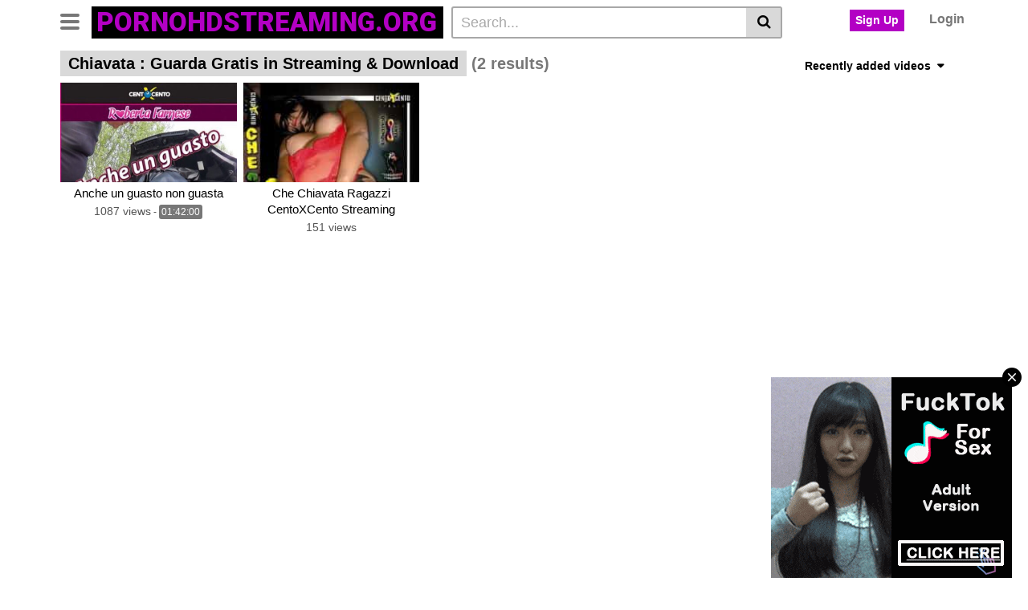

--- FILE ---
content_type: text/html; charset=UTF-8
request_url: https://pornohdstreaming.org/video-gratis/chiavata/
body_size: 12715
content:
<!DOCTYPE html>
<html lang="it-IT">
<head>
	<meta charset="UTF-8">
	<meta name="viewport" content="width=device-width, initial-scale=1, shrink-to-fit=no">
	<link rel="profile" href="https://gmpg.org/xfn/11">
		<!-- Meta social networks -->
		<!-- Google Analytics -->
	<!-- Google tag (gtag.js) -->
<script async src="https://www.googletagmanager.com/gtag/js?id=G-G1JHKMSMP9"></script>
<script>
  window.dataLayer = window.dataLayer || [];
  function gtag(){dataLayer.push(arguments);}
  gtag('js', new Date());

  gtag('config', 'G-G1JHKMSMP9');
</script>	<!-- Meta Verification -->
		<meta name='robots' content='index, follow, max-image-preview:large, max-snippet:-1, max-video-preview:-1' />

	<!-- This site is optimized with the Yoast SEO Premium plugin v24.0 (Yoast SEO v26.6) - https://yoast.com/wordpress/plugins/seo/ -->
	<title>Chiavata : Streaming &amp; Download - Porno-HD-Streaming</title>
	<meta name="description" content="Chiavata : Guarda Gratis in Streaming &amp; Download su PornoHDStreaming.org . Tante Novità Italiani e Stranieri di Video Porno Chiavata ." />
	<link rel="canonical" href="https://pornohdstreaming.org/video-gratis/chiavata/" />
	<meta property="og:locale" content="it_IT" />
	<meta property="og:type" content="article" />
	<meta property="og:title" content="Chiavata Archivi" />
	<meta property="og:url" content="https://pornohdstreaming.org/video-gratis/chiavata/" />
	<meta property="og:site_name" content="PORNO-HD-STREAMING : Film Porno Italiani Streaming" />
	<meta name="twitter:card" content="summary_large_image" />
	<!-- / Yoast SEO Premium plugin. -->


<link rel='dns-prefetch' href='//fonts.googleapis.com' />
<link rel="alternate" type="application/rss+xml" title="PORNO-HD-STREAMING : Film Porno Italiani Streaming &raquo; Feed" href="https://pornohdstreaming.org/feed/" />
<link rel="alternate" type="application/rss+xml" title="PORNO-HD-STREAMING : Film Porno Italiani Streaming &raquo; Feed dei commenti" href="https://pornohdstreaming.org/comments/feed/" />
<link rel="alternate" type="application/rss+xml" title="PORNO-HD-STREAMING : Film Porno Italiani Streaming &raquo; Chiavata Feed del tag" href="https://pornohdstreaming.org/video-gratis/chiavata/feed/" />
<style id='wp-img-auto-sizes-contain-inline-css' type='text/css'>
img:is([sizes=auto i],[sizes^="auto," i]){contain-intrinsic-size:3000px 1500px}
/*# sourceURL=wp-img-auto-sizes-contain-inline-css */
</style>

<style id='wp-emoji-styles-inline-css' type='text/css'>

	img.wp-smiley, img.emoji {
		display: inline !important;
		border: none !important;
		box-shadow: none !important;
		height: 1em !important;
		width: 1em !important;
		margin: 0 0.07em !important;
		vertical-align: -0.1em !important;
		background: none !important;
		padding: 0 !important;
	}
/*# sourceURL=wp-emoji-styles-inline-css */
</style>
<link rel='stylesheet' id='wp-block-library-css' href='https://pornohdstreaming.org/wp-includes/css/dist/block-library/style.min.css?ver=6.9' type='text/css' media='all' />
<style id='global-styles-inline-css' type='text/css'>
:root{--wp--preset--aspect-ratio--square: 1;--wp--preset--aspect-ratio--4-3: 4/3;--wp--preset--aspect-ratio--3-4: 3/4;--wp--preset--aspect-ratio--3-2: 3/2;--wp--preset--aspect-ratio--2-3: 2/3;--wp--preset--aspect-ratio--16-9: 16/9;--wp--preset--aspect-ratio--9-16: 9/16;--wp--preset--color--black: #000000;--wp--preset--color--cyan-bluish-gray: #abb8c3;--wp--preset--color--white: #ffffff;--wp--preset--color--pale-pink: #f78da7;--wp--preset--color--vivid-red: #cf2e2e;--wp--preset--color--luminous-vivid-orange: #ff6900;--wp--preset--color--luminous-vivid-amber: #fcb900;--wp--preset--color--light-green-cyan: #7bdcb5;--wp--preset--color--vivid-green-cyan: #00d084;--wp--preset--color--pale-cyan-blue: #8ed1fc;--wp--preset--color--vivid-cyan-blue: #0693e3;--wp--preset--color--vivid-purple: #9b51e0;--wp--preset--gradient--vivid-cyan-blue-to-vivid-purple: linear-gradient(135deg,rgb(6,147,227) 0%,rgb(155,81,224) 100%);--wp--preset--gradient--light-green-cyan-to-vivid-green-cyan: linear-gradient(135deg,rgb(122,220,180) 0%,rgb(0,208,130) 100%);--wp--preset--gradient--luminous-vivid-amber-to-luminous-vivid-orange: linear-gradient(135deg,rgb(252,185,0) 0%,rgb(255,105,0) 100%);--wp--preset--gradient--luminous-vivid-orange-to-vivid-red: linear-gradient(135deg,rgb(255,105,0) 0%,rgb(207,46,46) 100%);--wp--preset--gradient--very-light-gray-to-cyan-bluish-gray: linear-gradient(135deg,rgb(238,238,238) 0%,rgb(169,184,195) 100%);--wp--preset--gradient--cool-to-warm-spectrum: linear-gradient(135deg,rgb(74,234,220) 0%,rgb(151,120,209) 20%,rgb(207,42,186) 40%,rgb(238,44,130) 60%,rgb(251,105,98) 80%,rgb(254,248,76) 100%);--wp--preset--gradient--blush-light-purple: linear-gradient(135deg,rgb(255,206,236) 0%,rgb(152,150,240) 100%);--wp--preset--gradient--blush-bordeaux: linear-gradient(135deg,rgb(254,205,165) 0%,rgb(254,45,45) 50%,rgb(107,0,62) 100%);--wp--preset--gradient--luminous-dusk: linear-gradient(135deg,rgb(255,203,112) 0%,rgb(199,81,192) 50%,rgb(65,88,208) 100%);--wp--preset--gradient--pale-ocean: linear-gradient(135deg,rgb(255,245,203) 0%,rgb(182,227,212) 50%,rgb(51,167,181) 100%);--wp--preset--gradient--electric-grass: linear-gradient(135deg,rgb(202,248,128) 0%,rgb(113,206,126) 100%);--wp--preset--gradient--midnight: linear-gradient(135deg,rgb(2,3,129) 0%,rgb(40,116,252) 100%);--wp--preset--font-size--small: 13px;--wp--preset--font-size--medium: 20px;--wp--preset--font-size--large: 36px;--wp--preset--font-size--x-large: 42px;--wp--preset--spacing--20: 0.44rem;--wp--preset--spacing--30: 0.67rem;--wp--preset--spacing--40: 1rem;--wp--preset--spacing--50: 1.5rem;--wp--preset--spacing--60: 2.25rem;--wp--preset--spacing--70: 3.38rem;--wp--preset--spacing--80: 5.06rem;--wp--preset--shadow--natural: 6px 6px 9px rgba(0, 0, 0, 0.2);--wp--preset--shadow--deep: 12px 12px 50px rgba(0, 0, 0, 0.4);--wp--preset--shadow--sharp: 6px 6px 0px rgba(0, 0, 0, 0.2);--wp--preset--shadow--outlined: 6px 6px 0px -3px rgb(255, 255, 255), 6px 6px rgb(0, 0, 0);--wp--preset--shadow--crisp: 6px 6px 0px rgb(0, 0, 0);}:where(.is-layout-flex){gap: 0.5em;}:where(.is-layout-grid){gap: 0.5em;}body .is-layout-flex{display: flex;}.is-layout-flex{flex-wrap: wrap;align-items: center;}.is-layout-flex > :is(*, div){margin: 0;}body .is-layout-grid{display: grid;}.is-layout-grid > :is(*, div){margin: 0;}:where(.wp-block-columns.is-layout-flex){gap: 2em;}:where(.wp-block-columns.is-layout-grid){gap: 2em;}:where(.wp-block-post-template.is-layout-flex){gap: 1.25em;}:where(.wp-block-post-template.is-layout-grid){gap: 1.25em;}.has-black-color{color: var(--wp--preset--color--black) !important;}.has-cyan-bluish-gray-color{color: var(--wp--preset--color--cyan-bluish-gray) !important;}.has-white-color{color: var(--wp--preset--color--white) !important;}.has-pale-pink-color{color: var(--wp--preset--color--pale-pink) !important;}.has-vivid-red-color{color: var(--wp--preset--color--vivid-red) !important;}.has-luminous-vivid-orange-color{color: var(--wp--preset--color--luminous-vivid-orange) !important;}.has-luminous-vivid-amber-color{color: var(--wp--preset--color--luminous-vivid-amber) !important;}.has-light-green-cyan-color{color: var(--wp--preset--color--light-green-cyan) !important;}.has-vivid-green-cyan-color{color: var(--wp--preset--color--vivid-green-cyan) !important;}.has-pale-cyan-blue-color{color: var(--wp--preset--color--pale-cyan-blue) !important;}.has-vivid-cyan-blue-color{color: var(--wp--preset--color--vivid-cyan-blue) !important;}.has-vivid-purple-color{color: var(--wp--preset--color--vivid-purple) !important;}.has-black-background-color{background-color: var(--wp--preset--color--black) !important;}.has-cyan-bluish-gray-background-color{background-color: var(--wp--preset--color--cyan-bluish-gray) !important;}.has-white-background-color{background-color: var(--wp--preset--color--white) !important;}.has-pale-pink-background-color{background-color: var(--wp--preset--color--pale-pink) !important;}.has-vivid-red-background-color{background-color: var(--wp--preset--color--vivid-red) !important;}.has-luminous-vivid-orange-background-color{background-color: var(--wp--preset--color--luminous-vivid-orange) !important;}.has-luminous-vivid-amber-background-color{background-color: var(--wp--preset--color--luminous-vivid-amber) !important;}.has-light-green-cyan-background-color{background-color: var(--wp--preset--color--light-green-cyan) !important;}.has-vivid-green-cyan-background-color{background-color: var(--wp--preset--color--vivid-green-cyan) !important;}.has-pale-cyan-blue-background-color{background-color: var(--wp--preset--color--pale-cyan-blue) !important;}.has-vivid-cyan-blue-background-color{background-color: var(--wp--preset--color--vivid-cyan-blue) !important;}.has-vivid-purple-background-color{background-color: var(--wp--preset--color--vivid-purple) !important;}.has-black-border-color{border-color: var(--wp--preset--color--black) !important;}.has-cyan-bluish-gray-border-color{border-color: var(--wp--preset--color--cyan-bluish-gray) !important;}.has-white-border-color{border-color: var(--wp--preset--color--white) !important;}.has-pale-pink-border-color{border-color: var(--wp--preset--color--pale-pink) !important;}.has-vivid-red-border-color{border-color: var(--wp--preset--color--vivid-red) !important;}.has-luminous-vivid-orange-border-color{border-color: var(--wp--preset--color--luminous-vivid-orange) !important;}.has-luminous-vivid-amber-border-color{border-color: var(--wp--preset--color--luminous-vivid-amber) !important;}.has-light-green-cyan-border-color{border-color: var(--wp--preset--color--light-green-cyan) !important;}.has-vivid-green-cyan-border-color{border-color: var(--wp--preset--color--vivid-green-cyan) !important;}.has-pale-cyan-blue-border-color{border-color: var(--wp--preset--color--pale-cyan-blue) !important;}.has-vivid-cyan-blue-border-color{border-color: var(--wp--preset--color--vivid-cyan-blue) !important;}.has-vivid-purple-border-color{border-color: var(--wp--preset--color--vivid-purple) !important;}.has-vivid-cyan-blue-to-vivid-purple-gradient-background{background: var(--wp--preset--gradient--vivid-cyan-blue-to-vivid-purple) !important;}.has-light-green-cyan-to-vivid-green-cyan-gradient-background{background: var(--wp--preset--gradient--light-green-cyan-to-vivid-green-cyan) !important;}.has-luminous-vivid-amber-to-luminous-vivid-orange-gradient-background{background: var(--wp--preset--gradient--luminous-vivid-amber-to-luminous-vivid-orange) !important;}.has-luminous-vivid-orange-to-vivid-red-gradient-background{background: var(--wp--preset--gradient--luminous-vivid-orange-to-vivid-red) !important;}.has-very-light-gray-to-cyan-bluish-gray-gradient-background{background: var(--wp--preset--gradient--very-light-gray-to-cyan-bluish-gray) !important;}.has-cool-to-warm-spectrum-gradient-background{background: var(--wp--preset--gradient--cool-to-warm-spectrum) !important;}.has-blush-light-purple-gradient-background{background: var(--wp--preset--gradient--blush-light-purple) !important;}.has-blush-bordeaux-gradient-background{background: var(--wp--preset--gradient--blush-bordeaux) !important;}.has-luminous-dusk-gradient-background{background: var(--wp--preset--gradient--luminous-dusk) !important;}.has-pale-ocean-gradient-background{background: var(--wp--preset--gradient--pale-ocean) !important;}.has-electric-grass-gradient-background{background: var(--wp--preset--gradient--electric-grass) !important;}.has-midnight-gradient-background{background: var(--wp--preset--gradient--midnight) !important;}.has-small-font-size{font-size: var(--wp--preset--font-size--small) !important;}.has-medium-font-size{font-size: var(--wp--preset--font-size--medium) !important;}.has-large-font-size{font-size: var(--wp--preset--font-size--large) !important;}.has-x-large-font-size{font-size: var(--wp--preset--font-size--x-large) !important;}
/*# sourceURL=global-styles-inline-css */
</style>

<style id='classic-theme-styles-inline-css' type='text/css'>
/*! This file is auto-generated */
.wp-block-button__link{color:#fff;background-color:#32373c;border-radius:9999px;box-shadow:none;text-decoration:none;padding:calc(.667em + 2px) calc(1.333em + 2px);font-size:1.125em}.wp-block-file__button{background:#32373c;color:#fff;text-decoration:none}
/*# sourceURL=/wp-includes/css/classic-themes.min.css */
</style>
<link rel='stylesheet' id='vtt-styles-css' href='https://pornohdstreaming.org/wp-content/themes/vtube/css/theme.min.css?ver=1.4.0' type='text/css' media='all' />
<link rel='stylesheet' id='vtt-logo-font-css' href='https://fonts.googleapis.com/css?family=Roboto%3A900&#038;display=swap&#038;ver=1.0.0' type='text/css' media='all' />
<link rel='stylesheet' id='vtt-custom-style-css' href='https://pornohdstreaming.org/wp-content/themes/vtube/css/custom.css?ver=1.4.0' type='text/css' media='all' />
<link rel='stylesheet' id='video-js-css' href='https://pornohdstreaming.org/wp-content/plugins/video-embed-thumbnail-generator/video-js/video-js.min.css?ver=8.9.0' type='text/css' media='all' />
<link rel='stylesheet' id='video-js-kg-skin-css' href='https://pornohdstreaming.org/wp-content/plugins/video-embed-thumbnail-generator/video-js/kg-video-js-skin.css?ver=4.10.3' type='text/css' media='all' />
<link rel='stylesheet' id='kgvid_video_styles-css' href='https://pornohdstreaming.org/wp-content/plugins/video-embed-thumbnail-generator/src/public/css/videopack-styles.css?ver=4.10.3' type='text/css' media='all' />
<link rel='stylesheet' id='wp_review-style-css' href='https://pornohdstreaming.org/wp-content/plugins/wp-review/public/css/wp-review.css?ver=5.3.5' type='text/css' media='all' />
<script type="text/javascript" src="https://pornohdstreaming.org/wp-includes/js/jquery/jquery.min.js?ver=3.7.1" id="jquery-core-js"></script>
<script type="text/javascript" src="https://pornohdstreaming.org/wp-includes/js/jquery/jquery-migrate.min.js?ver=3.4.1" id="jquery-migrate-js"></script>
<link rel="https://api.w.org/" href="https://pornohdstreaming.org/wp-json/" /><link rel="alternate" title="JSON" type="application/json" href="https://pornohdstreaming.org/wp-json/wp/v2/tags/1214" /><link rel="EditURI" type="application/rsd+xml" title="RSD" href="https://pornohdstreaming.org/xmlrpc.php?rsd" />
<meta name="generator" content="WordPress 6.9" />
	<style type="text/css">
		.video-block .video-debounce-bar {
			background-color: #b300c4;
		}
		a,
		a:hover,
		.logo-word-1,
		ul#menu-footer-menu li a:hover,
		.required,
		#show-sharing-buttons:hover i,
		.tags-letter-block .tag-items .tag-item a:hover,
		.post-like a:hover i {
			color: #b300c4;
		}
		.btn,
		.btn-primary,
		.post-navigation a,
		.btn:hover,
		.btn-grey-light:hover,
		.membership ul li a:hover,
		#filters .filters-options span a:hover {
			background-color: #b300c4!important;
			color: #FFFFFF!important;
			border-color: #b300c4!important;
		}
		@-webkit-keyframes glowing {
			0% { border-color: #b300c4; -webkit-box-shadow: 0 0 3px #b300c4; }
			50% { -webkit-box-shadow: 0 0 20px #b300c4; }
			100% { border-color: #b300c4; -webkit-box-shadow: 0 0 3px #b300c4; }
		}

		@-moz-keyframes glowing {
			0% { border-color: #b300c4; -moz-box-shadow: 0 0 3px #b300c4; }
			50% { -moz-box-shadow: 0 0 20px #b300c4; }
			100% { border-color: #b300c4; -moz-box-shadow: 0 0 3px #b300c4; }
		}

		@-o-keyframes glowing {
			0% { border-color: #b300c4; box-shadow: 0 0 3px #b300c4; }
			50% { box-shadow: 0 0 20px #b300c4; }
			100% { border-color: #b300c4; box-shadow: 0 0 3px #b300c4; }
		}

		@keyframes glowing {
			0% { border-color: #b300c4; box-shadow: 0 0 3px #b300c4; }
			50% { box-shadow: 0 0 20px #b300c4; }
			100% { border-color: #b300c4; box-shadow: 0 0 3px #b300c4; }
		}

	</style>
	<meta name="mobile-web-app-capable" content="yes">
<meta name="apple-mobile-web-app-capable" content="yes">
<meta name="apple-mobile-web-app-title" content="PORNO-HD-STREAMING : Film Porno Italiani Streaming - pornohdstreaming.org sito Streaming Porno Italiano, Video Porno HD CentoXCento Gratis per vista in Streaming e Download. 100% Gratuito.">
<link rel="icon" href="https://pornohdstreaming.org/wp-content/uploads/2021/09/cropped-loghino1-32x32.jpg" sizes="32x32" />
<link rel="icon" href="https://pornohdstreaming.org/wp-content/uploads/2021/09/cropped-loghino1-192x192.jpg" sizes="192x192" />
<link rel="apple-touch-icon" href="https://pornohdstreaming.org/wp-content/uploads/2021/09/cropped-loghino1-180x180.jpg" />
<meta name="msapplication-TileImage" content="https://pornohdstreaming.org/wp-content/uploads/2021/09/cropped-loghino1-270x270.jpg" />
</head>

<body class="archive tag-chiavata tag-1214 wp-embed-responsive wp-theme-vtube hfeed">
<div class="site" id="page">

	<!-- ******************* The Navbar Area ******************* -->
	<div id="wrapper-navbar" itemscope itemtype="http://schema.org/WebSite">
		<a class="skip-link sr-only sr-only-focusable" href="#content">Skip to content</a>
		<div class="header-nav">
			<div class="container d-md-flex align-items-center justify-content-between">
				<div class="logo-search d-flex align-items-center">
					<!-- Menu mobile -->
										<button class="navbar-toggler hamburger hamburger--slider  d-block" type="button" data-toggle="collapse" data-target="#navbarNavDropdown" aria-controls="navbarNavDropdown" aria-expanded="false" aria-label="Toggle navigation">
						<span class="hamburger-box">
							<span class="hamburger-inner"></span>
						</span>
					</button>
					<!-- Menu desktop -->
										<div class="logo">
						<!-- Your site title as branding in the menu -->
																					<a class="logo-text" rel="home" href="https://pornohdstreaming.org/" title="PORNO-HD-STREAMING : Film Porno Italiani Streaming" itemprop="url">
																			<span class="logo-word-1">pornohdstreaming.org</span><span class="logo-word-2"></span>
																	</a>
													<!-- end custom logo -->
					</div>
											<div class="d-none d-md-block header-search">
							
<form method="get" id="searchform" action="https://pornohdstreaming.org/">        
			<input class="input-group-field" value="Search..." name="s" id="s" onfocus="if (this.value == 'Search...') {this.value = '';}" onblur="if (this.value == '') {this.value = 'Search...';}" type="text" />
	        
	<button class="fa-input" type="submit" id="searchsubmit" value="&#xf002;" ><i class="fa fa-search"></i></button>     
</form>						</div>
																<div class="d-block d-md-none membership">
															<div class="d-none d-md-inline-block">
									<span class="login"><a class="btn btn-primary" href="#wpst-register">Sign Up</a></span>
									<span class="login"><a class="login-link" href="#wpst-login">Login</a></span>
								</div>
								<div class="d-inline-block d-md-none user-mobile">
									<a href="#wpst-login"><i class="fa fa-user"></i></a>
								</div>
													</div>
									</div>

				
									<div class="d-none d-md-block membership">
													<span class="login"><a class="btn btn-primary" href="#wpst-register">Sign Up</a></span>
							<span class="login"><a class="login-link" href="#wpst-login">Login</a></span>
											</div>
							</div>
		</div>

		
					<div class="d-block d-md-none header-search">
				
<form method="get" id="searchform" action="https://pornohdstreaming.org/">        
			<input class="input-group-field" value="Search..." name="s" id="s" onfocus="if (this.value == 'Search...') {this.value = '';}" onblur="if (this.value == '') {this.value = 'Search...';}" type="text" />
	        
	<button class="fa-input" type="submit" id="searchsubmit" value="&#xf002;" ><i class="fa fa-search"></i></button>     
</form>			</div>
		
		<nav class="navbar navbar-expand-md navbar-dark">
			<div class="container">
				<!-- The WordPress Menu goes here -->
				<div id="navbarNavDropdown" class="collapse navbar-collapse"><ul id="menu-main-menu" class="navbar-nav ml-auto"><li itemscope="itemscope" itemtype="https://www.schema.org/SiteNavigationElement" id="menu-item-2772" class="menu-item menu-item-type-custom menu-item-object-custom menu-item-home menu-item-2772 nav-item"><a title="Home" href="https://pornohdstreaming.org" class="btn btn-primary">Home</a></li>
<li itemscope="itemscope" itemtype="https://www.schema.org/SiteNavigationElement" id="menu-item-2773" class="menu-item menu-item-type-post_type menu-item-object-page menu-item-2773 nav-item"><a title="Categories" href="https://pornohdstreaming.org/categories/" class="btn btn-primary">Categories</a></li>
<li itemscope="itemscope" itemtype="https://www.schema.org/SiteNavigationElement" id="menu-item-2774" class="menu-item menu-item-type-post_type menu-item-object-page menu-item-2774 nav-item"><a title="Tags" href="https://pornohdstreaming.org/tags/" class="btn btn-primary">Tags</a></li>
<li itemscope="itemscope" itemtype="https://www.schema.org/SiteNavigationElement" id="menu-item-2775" class="menu-item menu-item-type-post_type menu-item-object-page menu-item-2775 nav-item"><a title="Actors" href="https://pornohdstreaming.org/actors/" class="btn btn-primary">Actors</a></li>
<li itemscope="itemscope" itemtype="https://www.schema.org/SiteNavigationElement" id="menu-item-3626" class="menu-item menu-item-type-post_type menu-item-object-page menu-item-3626 nav-item"><a title="Escort Advisor" href="https://pornohdstreaming.org/categorie-porno/escortadvisor/" class="btn btn-primary">Escort Advisor</a></li>
<li itemscope="itemscope" itemtype="https://www.schema.org/SiteNavigationElement" id="menu-item-3032" class="menu-item menu-item-type-post_type menu-item-object-page menu-item-3032 nav-item"><a title="Films pornografici gratuiti" href="https://pornohdstreaming.org/categorie-porno/films-pornografici-gratuiti/" class="btn btn-primary">Films pornografici gratuiti</a></li>
<li itemscope="itemscope" itemtype="https://www.schema.org/SiteNavigationElement" id="menu-item-3206" class="menu-item menu-item-type-post_type menu-item-object-page menu-item-3206 nav-item"><a title="Foto Porno" href="https://pornohdstreaming.org/categorie-porno/fotoporno/" class="btn btn-primary">Foto Porno</a></li>
<li itemscope="itemscope" itemtype="https://www.schema.org/SiteNavigationElement" id="menu-item-3600" class="menu-item menu-item-type-post_type menu-item-object-page menu-item-3600 nav-item"><a title="Free Porn Videos" href="https://pornohdstreaming.org/categorie-porno/free-porn/" class="btn btn-primary">Free Porn Videos</a></li>
<li itemscope="itemscope" itemtype="https://www.schema.org/SiteNavigationElement" id="menu-item-3150" class="menu-item menu-item-type-post_type menu-item-object-page menu-item-3150 nav-item"><a title="Goldporn" href="https://pornohdstreaming.org/categorie-porno/goldporn-com/" class="btn btn-primary">Goldporn</a></li>
<li itemscope="itemscope" itemtype="https://www.schema.org/SiteNavigationElement" id="menu-item-3034" class="menu-item menu-item-type-post_type menu-item-object-page menu-item-3034 nav-item"><a title="Il Miglior Sito Porno" href="https://pornohdstreaming.org/categorie-porno/siti-porno-gratis/" class="btn btn-primary">Il Miglior Sito Porno</a></li>
<li itemscope="itemscope" itemtype="https://www.schema.org/SiteNavigationElement" id="menu-item-3595" class="menu-item menu-item-type-post_type menu-item-object-page menu-item-3595 nav-item"><a title="Inserzioni e Annunci BDSM" href="https://pornohdstreaming.org/categorie-porno/gabbia-com/" class="btn btn-primary">Inserzioni e Annunci BDSM</a></li>
<li itemscope="itemscope" itemtype="https://www.schema.org/SiteNavigationElement" id="menu-item-3009" class="menu-item menu-item-type-post_type menu-item-object-page menu-item-3009 nav-item"><a title="Lamoglieofferta" href="https://pornohdstreaming.org/categorie-porno/lamoglieofferta/" class="btn btn-primary">Lamoglieofferta</a></li>
<li itemscope="itemscope" itemtype="https://www.schema.org/SiteNavigationElement" id="menu-item-3889" class="menu-item menu-item-type-taxonomy menu-item-object-category menu-item-3889 nav-item"><a title="Mario Salieri" href="https://pornohdstreaming.org/italiani/mario-salieri/" class="btn btn-primary">Mario Salieri</a></li>
<li itemscope="itemscope" itemtype="https://www.schema.org/SiteNavigationElement" id="menu-item-3236" class="menu-item menu-item-type-post_type menu-item-object-page menu-item-3236 nav-item"><a title="Moscarossa Escort" href="https://pornohdstreaming.org/categorie-porno/la-moscarossa/" class="btn btn-primary">Moscarossa Escort</a></li>
<li itemscope="itemscope" itemtype="https://www.schema.org/SiteNavigationElement" id="menu-item-3129" class="menu-item menu-item-type-post_type menu-item-object-page menu-item-3129 nav-item"><a title="Megasesso" href="https://pornohdstreaming.org/categorie-porno/megasesso/" class="btn btn-primary">Megasesso</a></li>
<li itemscope="itemscope" itemtype="https://www.schema.org/SiteNavigationElement" id="menu-item-3203" class="menu-item menu-item-type-post_type menu-item-object-page menu-item-3203 nav-item"><a title="Milf" href="https://pornohdstreaming.org/categorie-porno/milf-porno/" class="btn btn-primary">Milf</a></li>
<li itemscope="itemscope" itemtype="https://www.schema.org/SiteNavigationElement" id="menu-item-3135" class="menu-item menu-item-type-post_type menu-item-object-page menu-item-3135 nav-item"><a title="Milf italiana" href="https://pornohdstreaming.org/categorie-porno/milf-italiana/" class="btn btn-primary">Milf italiana</a></li>
<li itemscope="itemscope" itemtype="https://www.schema.org/SiteNavigationElement" id="menu-item-2988" class="menu-item menu-item-type-post_type menu-item-object-page menu-item-2988 nav-item"><a title="Sesso italiano" href="https://pornohdstreaming.org/categorie-porno/sesso-italiano/" class="btn btn-primary">Sesso italiano</a></li>
<li itemscope="itemscope" itemtype="https://www.schema.org/SiteNavigationElement" id="menu-item-3347" class="menu-item menu-item-type-post_type menu-item-object-page menu-item-3347 nav-item"><a title="PornoItalia" href="https://pornohdstreaming.org/categorie-porno/pornoitalia/" class="btn btn-primary">PornoItalia</a></li>
<li itemscope="itemscope" itemtype="https://www.schema.org/SiteNavigationElement" id="menu-item-2982" class="menu-item menu-item-type-post_type menu-item-object-page menu-item-2982 nav-item"><a title="Porno Italiano" href="https://pornohdstreaming.org/categorie-porno/porno-italiano/" class="btn btn-primary">Porno Italiano</a></li>
<li itemscope="itemscope" itemtype="https://www.schema.org/SiteNavigationElement" id="menu-item-3147" class="menu-item menu-item-type-post_type menu-item-object-page menu-item-3147 nav-item"><a title="Porno TV" href="https://pornohdstreaming.org/categorie-porno/porno-tv/" class="btn btn-primary">Porno TV</a></li>
<li itemscope="itemscope" itemtype="https://www.schema.org/SiteNavigationElement" id="menu-item-3013" class="menu-item menu-item-type-post_type menu-item-object-page menu-item-3013 nav-item"><a title="Pornografia XNXX" href="https://pornohdstreaming.org/categorie-porno/pornografia-xnxx/" class="btn btn-primary">Pornografia XNXX</a></li>
<li itemscope="itemscope" itemtype="https://www.schema.org/SiteNavigationElement" id="menu-item-3284" class="menu-item menu-item-type-post_type menu-item-object-page menu-item-3284 nav-item"><a title="Video Porno Italiano" href="https://pornohdstreaming.org/categorie-porno/videopornoitaliano/" class="btn btn-primary">Video Porno Italiano</a></li>
<li itemscope="itemscope" itemtype="https://www.schema.org/SiteNavigationElement" id="menu-item-3275" class="menu-item menu-item-type-post_type menu-item-object-page menu-item-3275 nav-item"><a title="Video Porno Transessuali" href="https://pornohdstreaming.org/categorie-porno/pornotrans/" class="btn btn-primary">Video Porno Transessuali</a></li>
<li itemscope="itemscope" itemtype="https://www.schema.org/SiteNavigationElement" id="menu-item-3461" class="menu-item menu-item-type-post_type menu-item-object-page menu-item-3461 nav-item"><a title="www.porno.com" href="https://pornohdstreaming.org/categorie-porno/www-porno-com/" class="btn btn-primary">www.porno.com</a></li>
</ul></div>							</div><!-- .container -->
		</nav><!-- .site-navigation -->

		<div class="clear"></div>
	</div><!-- #wrapper-navbar end -->

<div id="content">	
	<div class="container">
		<div class="page-header">
			<h1 class="widget-title search-title"><span class="title">Chiavata  : Guarda Gratis in Streaming & Download</span> <span class="count">(2 results)</span></h1>
				<div id="filters">        
		<div class="filters-select">
					Recently added videos						<div class="filters-options">
									
					<span><a class="" href="/video-gratis/chiavata/?filter=latest">Recently added videos</a></span>
					<span><a class="" href="/video-gratis/chiavata/?filter=most-viewed">Most viewed videos</a></span>
					<span><a class="" href="/video-gratis/chiavata/?filter=longest">Longest videos</a></span>			
					<span><a class="" href="/video-gratis/chiavata/?filter=popular">Popular videos</a></span>			
					<span><a class="" href="/video-gratis/chiavata/?filter=random">Random videos</a></span>	
							</div>
		</div>
	</div>
		</div>
		<div class="video-loop mh800">
			<div class="row no-gutters">
				<div class="col-12">					
					<div class="row no-gutters">
						<div class="order-1 order-sm-1 order-md-1 order-lg-1 order-xl-1 col-12 col-md-6 col-lg-6 col-xl-4">
													</div>
						

<div class=" col-6 col-md-4 col-lg-3 col-xl-3">
	<div
		class="video-block thumbs-rotation"
		data-post-id="3163"
					data-thumbs=""
			>
				<a class="thumb" href="https://pornohdstreaming.org/anche-un-guasto-non-guasta-centoxcento-streaming/">
			<div class="video-debounce-bar"></div>
			<div class="lds-dual-ring"></div>
							<img class="video-img img-fluid" data-src="https://pornohdstreaming.org/wp-content/uploads/2025/05/Anche-un-guasto-non-guasta-400x571.jpg">
						<div class="video-preview"></div>
		</a>
		<a class="infos" href="https://pornohdstreaming.org/anche-un-guasto-non-guasta-centoxcento-streaming/" title="Anche un guasto non guasta">
			<span class="title">Anche un guasto non guasta</span>
		</a>
		<div class="video-datas">
			<span class="views-number">1087 views</span>
							- <span class="duration">01:42:00</span>
								</div>
	</div>
</div>



<div class=" col-6 col-md-4 col-lg-3 col-xl-3">
	<div
		class="video-block thumbs-rotation"
		data-post-id="2297"
					data-thumbs=""
			>
				<a class="thumb" href="https://pornohdstreaming.org/che-chiavata-ragazzi-centoxcento-streaming/">
			<div class="video-debounce-bar"></div>
			<div class="lds-dual-ring"></div>
							<img class="video-img img-fluid" data-src="https://pornohdstreaming.org/wp-content/uploads/2023/06/Che-Chiavata-Ragazzi-CentoXCento.jpg">
						<div class="video-preview"></div>
		</a>
		<a class="infos" href="https://pornohdstreaming.org/che-chiavata-ragazzi-centoxcento-streaming/" title="Che Chiavata Ragazzi CentoXCento Streaming">
			<span class="title">Che Chiavata Ragazzi CentoXCento Streaming</span>
		</a>
		<div class="video-datas">
			<span class="views-number">151 views</span>
								</div>
	</div>
</div>

					</div>
				</div>
			</div>
					
		</div>
	</div>
			<div class="happy-section"><script async type="application/javascript" src="https://a.magsrv.com/ad-provider.js"></script> 
 <ins class="eas6a97888e2" data-zoneid="3927791"></ins> 
 <script>(AdProvider = window.AdProvider || []).push({"serve": {}});</script></div>
			
	<div class="hero">
		<div class="container">
			<div class="hero-text">
				<p><p style="text-align: center;">Chiavata : Guarda Gratis in Streaming &amp; Download su PornoHDStreaming.org . Tante Novità Italiani e Stranieri di Video Porno Chiavata .</p></p>
			</div>
		</div>
	</div>
</div>
<div id="wrapper-footer">
	<div class="container">
		<div class="row">
			<div class="col-md-12">
				<footer class="site-footer" id="colophon">
											<div class="footer-menu-container">
							<div class="menu-footer-menu-container"><ul id="menu-footer-menu" class="menu"><li id="menu-item-2776" class="menu-item menu-item-type-post_type menu-item-object-page menu-item-2776"><a href="https://pornohdstreaming.org/18-u-s-c-2257/">18 U.S.C 2257</a></li>
<li id="menu-item-2777" class="menu-item menu-item-type-post_type menu-item-object-page menu-item-2777"><a href="https://pornohdstreaming.org/dmca/">DMCA</a></li>
<li id="menu-item-2778" class="menu-item menu-item-type-post_type menu-item-object-page menu-item-privacy-policy menu-item-2778"><a href="https://pornohdstreaming.org/?page_id=3">Privacy Policy</a></li>
<li id="menu-item-2779" class="menu-item menu-item-type-post_type menu-item-object-page menu-item-2779"><a href="https://pornohdstreaming.org/terms-of-use/">Terms of Use</a></li>
</ul></div>						</div>
										<div class="clear"></div>
					<div class="site-info">
						<p style="text-align: center;"><strong><a style="outline: none; text-decoration: none; box-sizing: border-box; cursor: pointer; transition: 'color 0.3s ease 0s', 'background-color 0.3s ease 0s';" href="https://filmpornoitaliano.org/" target="_blank" rel="noopener">FilmPornoItaliano </a> - <a style="outline: none; text-decoration: none; box-sizing: border-box; cursor: pointer; transition: 'color 0.3s ease 0s', 'background-color 0.3s ease 0s';" href="https://filmpornostreaming.org/" target="_blank" rel="noopener">FilmPornoStreaming</a> -<span style="color: #0000ff;"> </span><a style="outline: none; text-decoration: none; box-sizing: border-box; cursor: pointer; transition: 'color 0.3s ease 0s', 'background-color 0.3s ease 0s';" href="https://centoxcentostreaming.com/" target="_blank" rel="noopener">CentoXCentoStreaming</a> - <a style="outline: none; text-decoration: none; box-sizing: border-box; cursor: pointer; transition: 'color 0.3s ease 0s', 'background-color 0.3s ease 0s';" href="https://videopornohdstreaming.com/" target="_blank" rel="noopener">Videopornohdstreaming</a> - <a style="outline: none; text-decoration: none; box-sizing: border-box; cursor: pointer; transition: 'color 0.3s ease 0s', 'background-color 0.3s ease 0s';" href="https://hdfreeporn.net/" target="_blank" rel="noopener">HDfreeporn</a> - <a style="outline: none; text-decoration: none; box-sizing: border-box; cursor: pointer; transition: 'color 0.3s ease 0s', 'background-color 0.3s ease 0s';" href="https://hdpornmax.net/" target="_blank" rel="noopener">HDPornmax</a> - <a style="outline: none; text-decoration: none; box-sizing: border-box; cursor: pointer; transition: 'color 0.3s ease 0s', 'background-color 0.3s ease 0s';" href="https://pornmate.tv/" target="_blank" rel="nofollow noopener">Pornmate</a> - <a style="outline: none; text-decoration: none; box-sizing: border-box; cursor: pointer; transition: 'color 0.3s ease 0s', 'background-color 0.3s ease 0s';" href="https://anyxxx.tv/" target="_blank" rel="noopener">Anyxxx</a> -<span style="color: #0000ff;"> </span><a style="outline: none; text-decoration: none; box-sizing: border-box; cursor: pointer; transition: 'color 0.3s ease 0s', 'background-color 0.3s ease 0s';" href="https://sukkisukki.com" target="_blank" rel="nofollow noopener">Sukkisukki</a> - <a style="outline: none; text-decoration: none; box-sizing: border-box; cursor: pointer; transition: 'color 0.3s ease 0s', 'background-color 0.3s ease 0s';" href="https://pornostreaming.net" target="_blank" rel="nofollow noopener">Pornostreaming</a></strong></p><p style="text-align: center;">Disclaimer - All links on this site lead to pages provided by 3rd parties. We take no responsibility for the content on any website which we link to, please use your own discretion while surfing the links. This site does not store any files on its server. We only index and link to content provided by other sites. All rights reserved 2025.</p><p style="text-align: center;"><strong><a href="https://pornohdstreaming.org/" target="_blank" rel="noopener">PornoHDStreaming.org</a> - 2025 - <span style="color: #b300c4;">PORNO-HD-STREAMING</span> : Film Porno Italiani Streaming. All rights reserved. </strong></p>					</div><!-- .site-info -->
				</footer><!-- #colophon -->
			</div><!--col end -->
		</div><!-- row end -->
	</div><!-- container end -->
</div><!-- wrapper end -->
</div><!-- #page we need this extra closing tag here -->
<script>
function _extends(){return(_extends=Object.assign||function(t){for(var e=1;e<arguments.length;e++){var n=arguments[e];for(var o in n)Object.prototype.hasOwnProperty.call(n,o)&&(t[o]=n[o])}return t}).apply(this,arguments)}function _typeof(t){return(_typeof="function"==typeof Symbol&&"symbol"==typeof Symbol.iterator?function(t){return typeof t}:function(t){return t&&"function"==typeof Symbol&&t.constructor===Symbol&&t!==Symbol.prototype?"symbol":typeof t})(t)}!function(t,e){"object"===("undefined"==typeof exports?"undefined":_typeof(exports))&&"undefined"!=typeof module?module.exports=e():"function"==typeof define&&define.amd?define(e):t.LazyLoad=e()}(this,function(){"use strict";var t="undefined"!=typeof window,e=t&&!("onscroll"in window)||"undefined"!=typeof navigator&&/(gle|ing|ro)bot|crawl|spider/i.test(navigator.userAgent),n=t&&"IntersectionObserver"in window&&"IntersectionObserverEntry"in window&&"intersectionRatio"in window.IntersectionObserverEntry.prototype&&"isIntersecting"in window.IntersectionObserverEntry.prototype,o=t&&"classList"in document.createElement("p"),r={elements_selector:"img",container:e||t?document:null,threshold:300,thresholds:null,data_src:"src",data_srcset:"srcset",data_sizes:"sizes",data_bg:"bg",class_loading:"loading",class_loaded:"loaded",class_error:"error",load_delay:0,auto_unobserve:!0,callback_enter:null,callback_exit:null,callback_reveal:null,callback_loaded:null,callback_error:null,callback_finish:null,use_native:!1},i=function(t,e){var n,o=new t(e);try{n=new CustomEvent("LazyLoad::Initialized",{detail:{instance:o}})}catch(t){(n=document.createEvent("CustomEvent")).initCustomEvent("LazyLoad::Initialized",!1,!1,{instance:o})}window.dispatchEvent(n)};var a=function(t,e){return t.getAttribute("data-"+e)},s=function(t,e,n){var o="data-"+e;null!==n?t.setAttribute(o,n):t.removeAttribute(o)},c=function(t){return"true"===a(t,"was-processed")},l=function(t,e){return s(t,"ll-timeout",e)},u=function(t){return a(t,"ll-timeout")},d=function(t,e){t&&t(e)},f=function(t,e){t._loadingCount+=e,0===t._elements.length&&0===t._loadingCount&&d(t._settings.callback_finish)},_=function(t){for(var e,n=[],o=0;e=t.children[o];o+=1)"SOURCE"===e.tagName&&n.push(e);return n},v=function(t,e,n){n&&t.setAttribute(e,n)},g=function(t,e){v(t,"sizes",a(t,e.data_sizes)),v(t,"srcset",a(t,e.data_srcset)),v(t,"src",a(t,e.data_src))},b={IMG:function(t,e){var n=t.parentNode;n&&"PICTURE"===n.tagName&&_(n).forEach(function(t){g(t,e)});g(t,e)},IFRAME:function(t,e){v(t,"src",a(t,e.data_src))},VIDEO:function(t,e){_(t).forEach(function(t){v(t,"src",a(t,e.data_src))}),v(t,"src",a(t,e.data_src)),t.load()}},m=function(t,e){var n,o,r=e._settings,i=t.tagName,s=b[i];if(s)return s(t,r),f(e,1),void(e._elements=(n=e._elements,o=t,n.filter(function(t){return t!==o})));!function(t,e){var n=a(t,e.data_src),o=a(t,e.data_bg);n&&(t.style.backgroundImage='url("'.concat(n,'")')),o&&(t.style.backgroundImage=o)}(t,r)},h=function(t,e){o?t.classList.add(e):t.className+=(t.className?" ":"")+e},p=function(t,e,n){t.addEventListener(e,n)},y=function(t,e,n){t.removeEventListener(e,n)},E=function(t,e,n){y(t,"load",e),y(t,"loadeddata",e),y(t,"error",n)},w=function(t,e,n){var r=n._settings,i=e?r.class_loaded:r.class_error,a=e?r.callback_loaded:r.callback_error,s=t.target;!function(t,e){o?t.classList.remove(e):t.className=t.className.replace(new RegExp("(^|\\s+)"+e+"(\\s+|$)")," ").replace(/^\s+/,"").replace(/\s+$/,"")}(s,r.class_loading),h(s,i),d(a,s),f(n,-1)},I=function(t,e){var n=function n(r){w(r,!0,e),E(t,n,o)},o=function o(r){w(r,!1,e),E(t,n,o)};!function(t,e,n){p(t,"load",e),p(t,"loadeddata",e),p(t,"error",n)}(t,n,o)},k=["IMG","IFRAME","VIDEO"],O=function(t,e){var n=e._observer;x(t,e),n&&e._settings.auto_unobserve&&n.unobserve(t)},A=function(t){var e=u(t);e&&(clearTimeout(e),l(t,null))},L=function(t,e){var n=e._settings.load_delay,o=u(t);o||(o=setTimeout(function(){O(t,e),A(t)},n),l(t,o))},x=function(t,e,n){var o=e._settings;!n&&c(t)||(k.indexOf(t.tagName)>-1&&(I(t,e),h(t,o.class_loading)),m(t,e),function(t){s(t,"was-processed","true")}(t),d(o.callback_reveal,t),d(o.callback_set,t))},z=function(t){return!!n&&(t._observer=new IntersectionObserver(function(e){e.forEach(function(e){return function(t){return t.isIntersecting||t.intersectionRatio>0}(e)?function(t,e){var n=e._settings;d(n.callback_enter,t),n.load_delay?L(t,e):O(t,e)}(e.target,t):function(t,e){var n=e._settings;d(n.callback_exit,t),n.load_delay&&A(t)}(e.target,t)})},{root:(e=t._settings).container===document?null:e.container,rootMargin:e.thresholds||e.threshold+"px"}),!0);var e},N=["IMG","IFRAME"],C=function(t,e){return function(t){return t.filter(function(t){return!c(t)})}((n=t||function(t){return t.container.querySelectorAll(t.elements_selector)}(e),Array.prototype.slice.call(n)));var n},M=function(t,e){this._settings=function(t){return _extends({},r,t)}(t),this._loadingCount=0,z(this),this.update(e)};return M.prototype={update:function(t){var n,o=this,r=this._settings;(this._elements=C(t,r),!e&&this._observer)?(function(t){return t.use_native&&"loading"in HTMLImageElement.prototype}(r)&&((n=this)._elements.forEach(function(t){-1!==N.indexOf(t.tagName)&&(t.setAttribute("loading","lazy"),x(t,n))}),this._elements=C(t,r)),this._elements.forEach(function(t){o._observer.observe(t)})):this.loadAll()},destroy:function(){var t=this;this._observer&&(this._elements.forEach(function(e){t._observer.unobserve(e)}),this._observer=null),this._elements=null,this._settings=null},load:function(t,e){x(t,this,e)},loadAll:function(){var t=this;this._elements.forEach(function(e){O(e,t)})}},t&&function(t,e){if(e)if(e.length)for(var n,o=0;n=e[o];o+=1)i(t,n);else i(t,e)}(M,window.lazyLoadOptions),M});
//# sourceMappingURL=lazyload.min.js.map
var lazyLoad=new LazyLoad({threshold:100});
</script>
<script type="speculationrules">
{"prefetch":[{"source":"document","where":{"and":[{"href_matches":"/*"},{"not":{"href_matches":["/wp-*.php","/wp-admin/*","/wp-content/uploads/*","/wp-content/*","/wp-content/plugins/*","/wp-content/themes/vtube/*","/*\\?(.+)"]}},{"not":{"selector_matches":"a[rel~=\"nofollow\"]"}},{"not":{"selector_matches":".no-prefetch, .no-prefetch a"}}]},"eagerness":"conservative"}]}
</script>
		<div class="modal fade wpst-user-modal" id="wpst-user-modal" tabindex="-1" role="dialog" aria-hidden="true">
			<div class="modal-dialog" data-active-tab="">
				<div class="modal-content">
					<div class="modal-body">
					<a href="#" class="close" data-dismiss="modal" aria-label="Close"><i class="fa fa-remove"></i></a>
						<!-- Register form -->
						<div class="wpst-register">	
															<div class="alert alert-danger">Registration is disabled.</div>
													</div>

						<!-- Login form -->
						<div class="wpst-login">							 
							<h3>Login to PORNO-HD-STREAMING : Film Porno Italiani Streaming</h3>
						
							<form id="vtt_login_form" action="https://pornohdstreaming.org/" method="post">

								<div class="form-field">
									<label>Username</label>
									<input class="form-control input-lg required" name="vtt_user_login" type="text"/>
								</div>
								<div class="form-field">
									<label for="vtt_user_pass">Password</label>
									<input class="form-control input-lg required" name="vtt_user_pass" id="vtt_user_pass" type="password"/>
								</div>
								<div class="form-field lost-password">
									<input type="hidden" name="action" value="vtt_login_member"/>
									<button class="btn btn-theme btn-lg" data-loading-text="Loading..." type="submit">Login</button> <a class="alignright" href="#wpst-reset-password">Lost Password?</a>
								</div>
								<input type="hidden" id="login-security" name="login-security" value="8f027b9908" /><input type="hidden" name="_wp_http_referer" value="/video-gratis/chiavata/" />							</form>
							<div class="wpst-errors"></div>
						</div>

						<!-- Lost Password form -->
						<div class="wpst-reset-password">							 
							<h3>Reset Password</h3>
							<p>Enter the username or e-mail you used in your profile. A password reset link will be sent to you by email.</p>
						
							<form id="vtt_reset_password_form" action="https://pornohdstreaming.org/" method="post">
								<div class="form-field">
									<label for="vtt_user_or_email">Username or E-mail</label>
									<input class="form-control input-lg required" name="vtt_user_or_email" id="vtt_user_or_email" type="text"/>
								</div>
								<div class="form-field">
									<input type="hidden" name="action" value="vtt_reset_password"/>
									<button class="btn btn-theme btn-lg" data-loading-text="Loading..." type="submit">Get new password</button>
								</div>
								<input type="hidden" id="password-security" name="password-security" value="8f027b9908" /><input type="hidden" name="_wp_http_referer" value="/video-gratis/chiavata/" />							</form>
							<div class="wpst-errors"></div>
						</div>

						<div class="wpst-loading">
							<p><i class="fa fa-refresh fa-spin"></i><br>Loading...</p>
						</div>
					</div>
					<div class="modal-footer">
						<span class="wpst-register-footer">Don&#039;t have an account? <a href="#wpst-register">Sign up</a></span>
						<span class="wpst-login-footer">Already have an account? <a href="#wpst-login">Login</a></span>
					</div>				
				</div>
			</div>
		</div>
		<script type="text/javascript" src="https://pornohdstreaming.org/wp-content/themes/vtube/js/theme.min.js?ver=1.4.0.1765647903" id="vtt-scripts-js"></script>
<script type="text/javascript" src="https://pornohdstreaming.org/wp-content/themes/vtube/js/readmore.min.js?ver=2.2.1" id="vtt-readmore-js"></script>
<script type="text/javascript" id="vtt-main-js-extra">
/* <![CDATA[ */
var vtt_ajax_var = {"url":"//pornohdstreaming.org/wp-admin/admin-ajax.php","nonce":"65de5ef412","ctpl_installed":""};
//# sourceURL=vtt-main-js-extra
/* ]]> */
</script>
<script type="text/javascript" src="https://pornohdstreaming.org/wp-content/themes/vtube/js/main.js?ver=1.0.1" id="vtt-main-js"></script>
<script type="text/javascript" src="https://pornohdstreaming.org/wp-content/plugins/wp-review/public/js/js.cookie.min.js?ver=2.1.4" id="js-cookie-js"></script>
<script type="text/javascript" src="https://pornohdstreaming.org/wp-includes/js/underscore.min.js?ver=1.13.7" id="underscore-js"></script>
<script type="text/javascript" id="wp-util-js-extra">
/* <![CDATA[ */
var _wpUtilSettings = {"ajax":{"url":"/wp-admin/admin-ajax.php"}};
//# sourceURL=wp-util-js-extra
/* ]]> */
</script>
<script type="text/javascript" src="https://pornohdstreaming.org/wp-includes/js/wp-util.min.js?ver=6.9" id="wp-util-js"></script>
<script type="text/javascript" id="wp_review-js-js-extra">
/* <![CDATA[ */
var wpreview = {"ajaxurl":"https://pornohdstreaming.org/wp-admin/admin-ajax.php","loginRequiredMessage":"You must log in to add your review"};
//# sourceURL=wp_review-js-js-extra
/* ]]> */
</script>
<script type="text/javascript" src="https://pornohdstreaming.org/wp-content/plugins/wp-review/public/js/main.js?ver=5.3.5" id="wp_review-js-js"></script>
<script id="wp-emoji-settings" type="application/json">
{"baseUrl":"https://s.w.org/images/core/emoji/17.0.2/72x72/","ext":".png","svgUrl":"https://s.w.org/images/core/emoji/17.0.2/svg/","svgExt":".svg","source":{"concatemoji":"https://pornohdstreaming.org/wp-includes/js/wp-emoji-release.min.js?ver=6.9"}}
</script>
<script type="module">
/* <![CDATA[ */
/*! This file is auto-generated */
const a=JSON.parse(document.getElementById("wp-emoji-settings").textContent),o=(window._wpemojiSettings=a,"wpEmojiSettingsSupports"),s=["flag","emoji"];function i(e){try{var t={supportTests:e,timestamp:(new Date).valueOf()};sessionStorage.setItem(o,JSON.stringify(t))}catch(e){}}function c(e,t,n){e.clearRect(0,0,e.canvas.width,e.canvas.height),e.fillText(t,0,0);t=new Uint32Array(e.getImageData(0,0,e.canvas.width,e.canvas.height).data);e.clearRect(0,0,e.canvas.width,e.canvas.height),e.fillText(n,0,0);const a=new Uint32Array(e.getImageData(0,0,e.canvas.width,e.canvas.height).data);return t.every((e,t)=>e===a[t])}function p(e,t){e.clearRect(0,0,e.canvas.width,e.canvas.height),e.fillText(t,0,0);var n=e.getImageData(16,16,1,1);for(let e=0;e<n.data.length;e++)if(0!==n.data[e])return!1;return!0}function u(e,t,n,a){switch(t){case"flag":return n(e,"\ud83c\udff3\ufe0f\u200d\u26a7\ufe0f","\ud83c\udff3\ufe0f\u200b\u26a7\ufe0f")?!1:!n(e,"\ud83c\udde8\ud83c\uddf6","\ud83c\udde8\u200b\ud83c\uddf6")&&!n(e,"\ud83c\udff4\udb40\udc67\udb40\udc62\udb40\udc65\udb40\udc6e\udb40\udc67\udb40\udc7f","\ud83c\udff4\u200b\udb40\udc67\u200b\udb40\udc62\u200b\udb40\udc65\u200b\udb40\udc6e\u200b\udb40\udc67\u200b\udb40\udc7f");case"emoji":return!a(e,"\ud83e\u1fac8")}return!1}function f(e,t,n,a){let r;const o=(r="undefined"!=typeof WorkerGlobalScope&&self instanceof WorkerGlobalScope?new OffscreenCanvas(300,150):document.createElement("canvas")).getContext("2d",{willReadFrequently:!0}),s=(o.textBaseline="top",o.font="600 32px Arial",{});return e.forEach(e=>{s[e]=t(o,e,n,a)}),s}function r(e){var t=document.createElement("script");t.src=e,t.defer=!0,document.head.appendChild(t)}a.supports={everything:!0,everythingExceptFlag:!0},new Promise(t=>{let n=function(){try{var e=JSON.parse(sessionStorage.getItem(o));if("object"==typeof e&&"number"==typeof e.timestamp&&(new Date).valueOf()<e.timestamp+604800&&"object"==typeof e.supportTests)return e.supportTests}catch(e){}return null}();if(!n){if("undefined"!=typeof Worker&&"undefined"!=typeof OffscreenCanvas&&"undefined"!=typeof URL&&URL.createObjectURL&&"undefined"!=typeof Blob)try{var e="postMessage("+f.toString()+"("+[JSON.stringify(s),u.toString(),c.toString(),p.toString()].join(",")+"));",a=new Blob([e],{type:"text/javascript"});const r=new Worker(URL.createObjectURL(a),{name:"wpTestEmojiSupports"});return void(r.onmessage=e=>{i(n=e.data),r.terminate(),t(n)})}catch(e){}i(n=f(s,u,c,p))}t(n)}).then(e=>{for(const n in e)a.supports[n]=e[n],a.supports.everything=a.supports.everything&&a.supports[n],"flag"!==n&&(a.supports.everythingExceptFlag=a.supports.everythingExceptFlag&&a.supports[n]);var t;a.supports.everythingExceptFlag=a.supports.everythingExceptFlag&&!a.supports.flag,a.supports.everything||((t=a.source||{}).concatemoji?r(t.concatemoji):t.wpemoji&&t.twemoji&&(r(t.twemoji),r(t.wpemoji)))});
//# sourceURL=https://pornohdstreaming.org/wp-includes/js/wp-emoji-loader.min.js
/* ]]> */
</script>
<!-- Other scripts -->
<script async type="application/javascript" src="https://a.magsrv.com/ad-provider.js"></script> 
 <ins class="eas6a97888e6" data-zoneid="5630288"></ins> 
 <script>(AdProvider = window.AdProvider || []).push({"serve": {}});</script>



<script type="text/javascript">
   var uid = '267062';
   var wid = '639415';
   var pop_tag = document.createElement('script');pop_tag.src='//cdn.popcash.net/show.js';document.body.appendChild(pop_tag);
   pop_tag.onerror = function() {pop_tag = document.createElement('script');pop_tag.src='//cdn2.popcash.net/show.js';document.body.appendChild(pop_tag)};
</script>

<script type="text/javascript" data-cfasync="false">
/*<![CDATA[/* */
(function(){var v=window,z="a1046f43501ca24d6bfb47a30db2ce07",e=[["siteId",154-614+571+444*976+4245397],["minBid",0],["popundersPerIP","0:1"],["delayBetween",0],["default",false],["defaultPerDay",0],["topmostLayer","auto"]],f=["d3d3LmRpc3BsYXl2ZXJ0aXNpbmcuY29tL2VGL0NnWVJ1Ui9uYmlnU2xpZGUubWluLmpz","ZDNtem9rdHk5NTFjNXcuY2xvdWRmcm9udC5uZXQvZ2pxdWVyeS5ncmF5Lm1pbi5qcw=="],p=-1,t,b,s=function(){clearTimeout(b);p++;if(f[p]&&!(1769458396000<(new Date).getTime()&&1<p)){t=v.document.createElement("script");t.type="text/javascript";t.async=!0;var n=v.document.getElementsByTagName("script")[0];t.src="https://"+atob(f[p]);t.crossOrigin="anonymous";t.onerror=s;t.onload=function(){clearTimeout(b);v[z.slice(0,16)+z.slice(0,16)]||s()};b=setTimeout(s,5E3);n.parentNode.insertBefore(t,n)}};if(!v[z]){try{Object.freeze(v[z]=e)}catch(e){}s()}})();
/*]]>/* */
</script>
<script defer src="https://static.cloudflareinsights.com/beacon.min.js/vcd15cbe7772f49c399c6a5babf22c1241717689176015" integrity="sha512-ZpsOmlRQV6y907TI0dKBHq9Md29nnaEIPlkf84rnaERnq6zvWvPUqr2ft8M1aS28oN72PdrCzSjY4U6VaAw1EQ==" data-cf-beacon='{"version":"2024.11.0","token":"adc7adbe67af4805b32f1b6741c65de9","r":1,"server_timing":{"name":{"cfCacheStatus":true,"cfEdge":true,"cfExtPri":true,"cfL4":true,"cfOrigin":true,"cfSpeedBrain":true},"location_startswith":null}}' crossorigin="anonymous"></script>
</body>
</html>


<!-- Page supported by LiteSpeed Cache 7.7 on 2026-01-30 22:58:57 -->